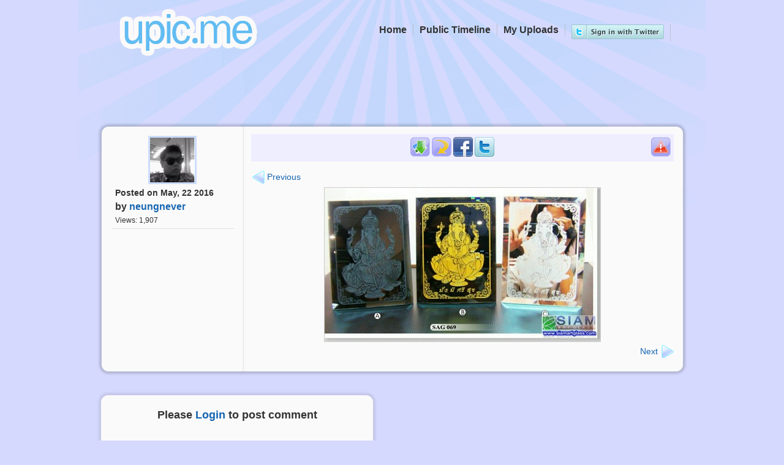

--- FILE ---
content_type: text/html; charset=UTF-8
request_url: https://upic.me/show/58516749
body_size: 3588
content:
<!DOCTYPE html>
<html>
<head>
<meta http-equiv="content-type" content="text/html; charset=utf-8" />
<title>67084.jpg [450x251px] - ฝากรูป</title>
<meta name="stats-in-th" content="baf3" />
<link rel="stylesheet" type="text/css" href="https://upic.me/skins/default/style.css" />
<meta name="google-site-verification" content="jvGobqBJK5xU1mzWHnB2RUYRAiWOP3UHbHwD5xooYd8" />
<meta name="description" content="บริการรับฝากรูป ฝากฟรีไม่มีวันลบ ฝากรูปได้ไม่จำกัด ฝากรูปเร็ว โหลดรูปแรง เรื่องฝากรูปต้อง upic.me เท่านั้น!" />
<meta name="keywords" content="ฝากรูป,อัพโหลดรูป,อัพรูป,ฝากรูปฟรี,เว็บฝากรูป,free image hosting, free, image, hosting, free image, image hosting, unlimited, unlimit, free unlimit image hosting, free unlimit image host, free unlimited image hosting, free unlimited image host" />
<base href="https://upic.me/" />
<script type="text/javascript" src="/jsgzip/bbe46f8b8cea44987c61cad30c3047ba.js"></script>
<script type="text/javascript">
$(document).ready(function() {
  $("abbr.timeago").timeago();
});
</script>

<link rel="alternate" type="application/json+oembed"
	href="https://upic.me/api/oembed?url=https%3A%2F%2Fupic.me%2Fshow%2F58516749&format=json"
	title="oEmbed Profile" />
<meta property="og:site_name" content="ฝากรูป">

<meta property="og:title" content="67084.jpg [450x251px] ฝากรูป">
<meta property="og:image" content="https://upic.me/tw/i/ow/67084.jpg">
<meta name="twitter:card" content="photo">
<meta name="twitter:site" content="@icez">
<meta name="twitter:creator:id" content="47524147">
<meta name="twitter:url" content="https://upic.me/show/58516749">
<meta name="twitter:title" content="67084.jpg [450x251px] ฝากรูป">
<meta name="twitter:image" content="https://upic.me/i/ow/67084.jpg">
<meta name="twitter:image:width" content="450">
<meta name="twitter:image:height" content="251">
</head>
<body>
<div id="wrapper">
<div id="header">
	<div id="logo" class="clearfix">
	<a href="https://upic.me/"><img src="https://upic.me/images/logo.png" width="245" height="87" alt="67084.jpg [450x251px] - ฝากรูป" /></a>

	</div><!--Logo-->

<div id="menulinks" class="clearfix">
	<ul>
<li><a href="https://upic.me/oauth/token"><img src="https://upic.me/images/login-twitter.png" /></a></li>
	<li><a href="https://upic.me/myuploads">My Uploads</a></li>
	<li><a href="https://upic.me/public">Public Timeline</a></li>
	<li><a href="https://upic.me/">Home</a></li>
	</ul>
	<div class="fb-like" data-href="https://www.facebook.com/Upicme" data-send="false" data-width="450" data-show-faces="false" data-font="tahoma" style="float:right;margin-top:5px;"></div>
	<div class="clear"></div>
</div><!--Menulinks-->

</div><!--Header-->

<div id="ads-header-728" style="width:728px;height:90px;margin:0 auto;"></div>


<div id="mainpage">
	<div id="maintop"></div><div id="maincontent">

<div id="toolbarpanel">
<div id="uploader-box">
<div id="uploader-avatar"><img src="https://pbs.twimg.com/profile_images/537653869925249024/nW9loboy_bigger.jpeg" alt="neungnever's avatar" /></div>
<div id="uploader-info" title="Posted on May, 22 2016 11:04:10">Posted on <span>May, 22 2016</span></div>
<div id="uploader-user">by <a href="https://upic.me/user/neungnever">neungnever</a></div>
<div id="uploader-views">Views: 1,907</div>
</div>
&nbsp;
<div class="center">
<br /><br />

</div>

</div><!-- toolbarpanel -->

<div id="contentpanel">
<script type="text/javascript">
function setTooltip(id, tipclass) {
	$(id).tooltip({ offset: [15,0], position: "bottom center", effect: 'slide', tipClass: tipclass, delay: 100,predelay:40}).dynamic({ bottom: { direction: 'down', bounce: true } });
}
function fbShare() {
	window.open("https://www.facebook.com/sharer.php?u=https://upic.me/show/58516749&t=%E0%B8%9D%E0%B8%B2%E0%B8%81%E0%B8%A3%E0%B8%B9%E0%B8%9B","fbShare", "status=0,toolbar=0,location=0,menubar=0,resizable=0,scrollbars=0,height=300,width=600,top=50,left=50");
	return false;
}
function twShare() {
	window.open("https://twitter.com/share?text=%23upicme%20%E0%B8%9D%E0%B8%B2%E0%B8%81%E0%B8%A3%E0%B8%B9%E0%B8%9B&url=https://upic.me/show/58516749&related=icez&via=neungnever", "twShare", "status=0,toolbar=0,location=0,menubar=0,resizable=0,scrollbars=1,height=260,width=530");
	return false;
}
</script>
<div id="tools" class="addthis_toolbox addthis_32x32_style addthis_default_style">
	<div class="sprite">
	<a id="btn-report" title="Report this picture as inappropriate" alt="Report inappropriate picture"></a>
<a href="https://upic.me/download/58516749/67084.jpg" id="btn-download" title="Download this image to your computer" alt="Download"></a>
<a id="btn-rotate" title="Rotate the image clockwise" alt="Rotate" onclick="javascript:imgrotate();"></a>
<a id="btn-facebook" alt="Facebook share" href="https://www.facebook.com/sharer.php?u=https%3A%2F%2Fupic.me%2Fshow%2F58516749&t=%E0%B8%9D%E0%B8%B2%E0%B8%81%E0%B8%A3%E0%B8%B9%E0%B8%9B" title="Share this picture to your Facebook Account" onclick="return fbShare();"></a>
<a id="btn-twitter" alt="Twitter share" href="https://twitter.com/share?text=%23upicme%20%E0%B8%9D%E0%B8%B2%E0%B8%81%E0%B8%A3%E0%B8%B9%E0%B8%9B&url=https://upic.me/show/58516749&related=icez&via=neungnever" title="Share this picture to your Twitter Account" onclick="return twShare();"></a>
	</div>
	<div class="clear"></div>
</div><!-- tools -->
<script type="text/javascript">
setTooltip("#btn-report", "tooltip");
setTooltip("#btn-download", "tooltip");
setTooltip("#btn-rotate", "tooltip");
setTooltip("#btn-facebook", "tooltip");
setTooltip("#btn-twitter", "tooltip");
var lastWidth = 0;
var lw = 0;
$("#btn-report").click(function(){
	if (confirm("Is this picture pornography?")) {
		$("#btn-report").hide("slow");
		$.get("https://upic.me/report/58516749", function(data){
			if (data.result != "success") {
				$("#btn-report").show	("slow");
			}
		},"json");
	}
});
function imgrotate() {
	lw = $("#image").width();
	$("#image").rotateRight();
	if ($("#image").width() > 600)
	{
		$("#image").width(600);
		lastWidth = lw;
	} else if (lastWidth > 0)
	{
		$("#image").width(lastWidth);
	}
}
</script>

<div id="showimg">
<div id="navleft"><a title="<a href=&quot;https://upic.me/show/58516748&quot;><img src=&quot;https://upic.me/tw/i/1u/67083.jpg&quot; width=175 /></a>" href="https://upic.me/show/58516748"><img src="https://upic.me/images/nav_left.png" /> Previous</a></div>
<script type="text/javascript">
setTooltip("#navleft a", "tooltip-up");
</script>
<div id="image-cover" style="position:relative;">
<img id="image" src="https://upic.me/i/ow/67084.jpg" alt="ฝากรูป" />
<div id="image-protection" style="position:absolute;top:0;left:0;width:100%;height:100%;"></div>
</div>
<div id="navright"><a title="<a href=&quot;https://upic.me/show/58516750&quot;><img src=&quot;https://upic.me/tw/i/w9/67085.jpg&quot; width=175 /></a>" href="https://upic.me/show/58516750">Next <img src="https://upic.me/images/nav_right.png" /></a></div>
<script type="text/javascript">
	$("#navright a").tooltip({ offset: [12,0], position: "top center", effect: 'slide', tipClass: "tooltip-down"}).dynamic({ bottom: { direction: 'up', bounce: true } });
</script>
</div><!-- showimg -->

</div><!-- contentpanel -->

<div class="clear"></div>
	</div><!--Maincontent-->
	
	<div id="mainbottom"></div><!--Mainbottom-->

</div><!--Mainpage-->

<div align="center" style="margin-top:15px;">
<!-- ads 728x90 -->
</div>

<div id="comment-box"><div>
<h2>Please <a href="https://upic.me/oauth/token">Login</a> to post comment</h2>
</div></div>
<div id="comment-list">
</div>
<div class="clear"></div>

<div id="showcode">
<div id="codebox">

<table><tr><td class="imgthumb">
	<a href="https://upic.me/show/58516749"><img src="https://upic.me/t/ow/67084.jpg" /></a>
</td><td class="code">
	<div class="codedirect">
	<span>Direct URL</span>
	<input class="direct-page" readonly="readonly" name="direct1" onmouseover="javascript:this.focus();this.select();" value="https://upic.me/show/58516749" type="text">
	<input class="direct-full" readonly="readonly" name="direct2" onmouseover="javascript:this.focus();this.select();" value="https://upic.me/i/ow/67084.jpg" type="text">
	<br></div>
	<div class="codehtml"><div class="codehtml-full">
	<span>HTML Code [full image]</span>
	<input readonly="readonly" name="htmlfull" onmouseover="javascript:this.focus();this.select();" value="&lt;a href=&quot;https://upic.me/show/58516749&quot; target=&quot;_blank&quot;&gt;&lt;img border=&quot;0&quot; src=&quot;https://upic.me/i/ow/67084.jpg&quot;&gt;&lt;/a&gt;" type="text">
	<br></div><div class="codehtml-thumb">
	<span>HTML Code [thumbnail]</span>
	<input readonly="readonly" name="htmlthumb" onmouseover="javascript:this.focus();this.select();" value="&lt;a href=&quot;https://upic.me/show/58516749&quot; target=&quot;_blank&quot;&gt;&lt;img border=&quot;0&quot; src=&quot;https://upic.me/t/ow/67084.jpg&quot;&gt;&lt;/a&gt;" type="text">
	<br></div></div>
	<div class="codebb"><div class="codebb-full">
	<span>BB Code [full image]</span>
	<input readonly="readonly" name="bbfull" onmouseover="javascript:this.focus();this.select();" value="[url=https://upic.me/show/58516749][img]https://upic.me/i/ow/67084.jpg[/img][/url]" type="text">
	<br></div><div class="codebb-thumb">
	<span>BB Code [thumbnail]</span>
	<input readonly="readonly" name="bbthumb" onmouseover="javascript:this.focus();this.select();" value="[url=https://upic.me/show/58516749][img]https://upic.me/t/ow/67084.jpg[/img][/url]" type="text">
	<br></div></div>
	<div class="codemarkdown">
	<span>Markdown [full image]</span>
	<input readonly="readonly" name="mkdwfull" onmouseover="javascript:this.focus();this.select();" value="[![upic.me](https://upic.me/i/ow/67084.jpg)](https://upic.me/show/58516749)" type="text">
	<br>
	<span>Markdown [thumbnail]</span>
	<input readonly="readonly" name="mkdwthumb" onmouseover="javascript:this.focus();this.select();" value="[![upic.me](https://upic.me/t/ow/67084.jpg)](https://upic.me/show/58516749)" type="text">
	<br>
	</div>
</td></tr></table>

</div>
</div>

<div id="mm_preload"><img src="/images/black_arrow.png" /><img src="/images/tooltip-merge.png" /><img src="/images/tooltip-exif.png" /></div>

<div id="footerbar" class="rounded-box">
<span>
<script type="text/javascript" language="javascript1.1" src="https://tracker.stats.in.th/tracker.php?uid=3049"></script><noscript><a target="_blank" href="http://www.stats.in.th/">www.Stats.in.th</a></noscript>
</span>
<div style="clear:both;"></div>
</div><!-- /footerbar -->
<br /><br /><br />
</div><!--Wrapper-->

<script type="text/javascript">
var gaJsHost = (("https:" == document.location.protocol) ? "https://ssl." : "http://www.");
document.write(unescape("%3Cscript src='" + gaJsHost + "google-analytics.com/ga.js' type='text/javascript'%3E%3C/script%3E"));
</script>
<script type="text/javascript">
try {
var pageTracker = _gat._getTracker("UA-57922-7");
pageTracker._trackPageview();
} catch(err) {}

//$("#ads-header-468").html(unescape("%3Ciframe src='/skins/ads-header-468.html' width=468 height=60 frameborder=0 scrolling='no'%3E%3C/iframe%3E"));
//$("#ads-header-728").html(unescape("%3Ciframe src='/skins/ads-header-728.html' width=728 height=90 frameborder=0 scrolling='no'%3E%3C/iframe%3E"));
</script>
<div id="fb-root"></div>
<script>(function(d, s, id) {
  var js, fjs = d.getElementsByTagName(s)[0];
  if (d.getElementById(id)) return;
  js = d.createElement(s); js.id = id;
  js.src = "//connect.facebook.net/en_US/all.js#xfbml=1&appId=180818371943115";
  fjs.parentNode.insertBefore(js, fjs);
}(document, 'script', 'facebook-jssdk'));</script>

<script defer src="https://static.cloudflareinsights.com/beacon.min.js/vcd15cbe7772f49c399c6a5babf22c1241717689176015" integrity="sha512-ZpsOmlRQV6y907TI0dKBHq9Md29nnaEIPlkf84rnaERnq6zvWvPUqr2ft8M1aS28oN72PdrCzSjY4U6VaAw1EQ==" data-cf-beacon='{"version":"2024.11.0","token":"fef346f58fcf4eb4bca772671b001c06","r":1,"server_timing":{"name":{"cfCacheStatus":true,"cfEdge":true,"cfExtPri":true,"cfL4":true,"cfOrigin":true,"cfSpeedBrain":true},"location_startswith":null}}' crossorigin="anonymous"></script>
</body>
</html>
